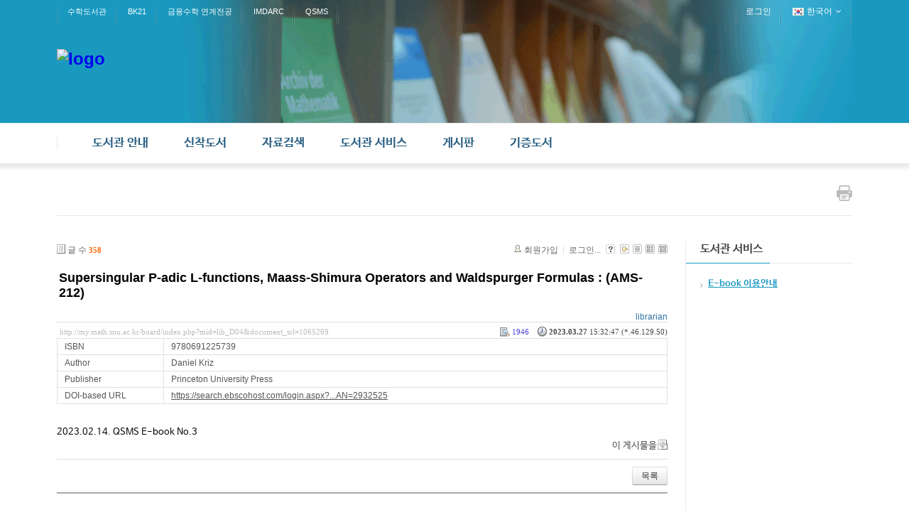

--- FILE ---
content_type: text/html; charset=UTF-8
request_url: http://my.math.snu.ac.kr/board/index.php?mid=lib_D04&listStyle=gallery&sort_index=readed_count&order_type=desc&page=12&document_srl=1065269
body_size: 51583
content:
<!DOCTYPE html>
<html lang="ko">
<head>
<!-- META -->
<meta charset="utf-8">
<meta name="Generator" content="XpressEngine">
<meta http-equiv="X-UA-Compatible" content="IE=edge">
<!-- TITLE -->
<title>신착 E-Book - Supersingular P-adic L-functions, Maass-Shimura Operators and Waldspurger Formulas : (AMS-212)</title>
<!-- CSS -->
<link rel="stylesheet" href="/board/common/css/xe.min.css?20200227095257" />
<link rel="stylesheet" href="/board/modules/board/skins/xe_board/css/common.css?20160318072225" />
<link rel="stylesheet" href="/board/modules/board/skins/xe_board/css/white.css?20160318072225" />
<link rel="stylesheet" href="/board/layouts/layout_intermission/css/reset.css?20160318072146" />
<link rel="stylesheet" href="/board/layouts/layout_intermission/css/font.css?20160318072146" />
<link rel="stylesheet" href="/board/layouts/layout_intermission/css/font-awesome/css/font-awesome.min.css?20160318072146" />
<link rel="stylesheet" href="/board/layouts/layout_intermission/css/im_common_lib.css?20160318072146" />
<link rel="stylesheet" href="/board/layouts/layout_intermission/css/slider_style.css?20160318072146" />
<link rel="stylesheet" href="/board/layouts/layout_intermission/css/theme/blue_lib.css?20160318072146" />
<link rel="stylesheet" href="/board/modules/editor/styles/default/style.css?20200227095256" />
<link rel="stylesheet" href="/board/files/faceOff/501/449/layout.css?20160926154431" />
<!-- JS -->
<script>
var current_url = "http://my.math.snu.ac.kr/board/?mid=lib_D04&listStyle=gallery&sort_index=readed_count&order_type=desc&page=12&document_srl=1065269";
var request_uri = "http://my.math.snu.ac.kr/board/";
var current_mid = "lib_D04";
var waiting_message = "서버에 요청 중입니다. 잠시만 기다려주세요.";
var ssl_actions = new Array();
var default_url = "";
</script>
<!--[if lt IE 9]><script src="/board/common/js/jquery-1.x.min.js?20150408154114"></script>
<![endif]--><!--[if gte IE 9]><!--><script src="/board/common/js/jquery.min.js?20150408154114"></script>
<!--<![endif]--><script src="/board/common/js/x.min.js?20170817141800"></script>
<script src="/board/common/js/xe.min.js?20200227095257"></script>
<script src="/board/modules/board/tpl/js/board.min.js?20150408154114"></script>
<script src="/board/layouts/layout_intermission/js/common.js?20160318072146"></script>
<script src="/board/layouts/layout_intermission/js/jquery.glide.min.js?20160318072146"></script>
<script src="/board/layouts/layout_intermission/js/jquery.leanModal.min.js?20160318072146"></script>
<!-- RSS -->
<!-- ICON -->


<style> .xe_content { font-family:나눔바른고딕,NanumBarunGothic,나눔고딕,Nanumgothic,nbg,dotum,gulim,sans-serif;font-size:13px; }</style>
<link rel="canonical" href="http://my.math.snu.ac.kr/board/index.php?mid=lib_D04&amp;document_srl=1065269" />
<meta name="description" content="2023.02.14. QSMS E-book No.3" />
<meta property="og:locale" content="ko_KR" />
<meta property="og:type" content="article" />
<meta property="og:url" content="http://my.math.snu.ac.kr/board/index.php?mid=lib_D04&amp;document_srl=1065269" />
<meta property="og:title" content="신착 E-Book - Supersingular P-adic L-functions, Maass-Shimura Operators and Waldspurger Formulas : (AMS-212)" />
<meta property="og:description" content="2023.02.14. QSMS E-book No.3" />
<meta property="article:published_time" content="2023-03-27T15:32:47+09:00" />
<meta property="article:modified_time" content="2023-03-27T15:32:47+09:00" />
<style type="text/css">
		.im_slider {height: px;}
		.slide a {display:block; height: px; background-repeat: no-repeat; background-position: center center; margin:0 auto;}
		.im_slider_img1 a {background-image: url("./");}
		.im_slider_img2 a {background-image: url("./");}
		.im_slider_img3 a {background-image: url("./");}
		.im_slider_img4 a {background-image: url("./");}
		.im_slider_img5 a {background-image: url("./");}
		.no_slider_image1 a {background-image: url("./layouts/layout_intermission/images/im_default_slider_img.jpg"); width:100%; height:500px;}
		.no_slider_image2 a {background-image: url("./layouts/layout_intermission/images/im_default_slider_img2.jpg"); width:100%; height:500px;}
					.im_slider {height: 500px !important;}
			</style>
<meta name="viewport" content="width=1440px, initial-scale=0.4, maximum-scale=1"><script>
//<![CDATA[
xe.current_lang = "ko";
xe.cmd_find = "찾기";
xe.cmd_cancel = "취소";
xe.cmd_confirm = "확인";
xe.msg_no_root = "루트는 선택 할 수 없습니다.";
xe.msg_no_shortcut = "바로가기는 선택 할 수 없습니다.";
xe.msg_select_menu = "대상 메뉴 선택";
//]]>
</script>
</head>
<body>

<div class="im_layout" id="gototop">
	<div class="im_headerWrap">
      <div class="im_topUtilmenuWrap">
      	<div class="im_topUtilmenu">
            <div class="im_topCustomMenu">
               <ul>
                  <li><a href="/board/index.php?mid=lib_main">수학도서관</a></li><li><a href="/board/index.php?mid=bk21_main">BK21</a></li><li><a href="http://finance.math.snu.ac.kr">금융수학 연계전공</a></li><li><a href="http://imdarc.snu.ac.kr">IMDARC</a></li><li><a href="http://qsms.math.snu.ac.kr">QSMS</a></li>               </ul>
            </div>
            <div class="im_memberMenu">
               <ul>
                  <li><a href="/board/index.php?mid=lib_D04&amp;listStyle=gallery&amp;sort_index=readed_count&amp;order_type=desc&amp;page=12&amp;document_srl=1065269&amp;act=dispMemberLoginForm">로그인</a></li>  
<!--                  <li><a rel="leanModal" name="im_login_btn" href="#im_modal_login">로그인</a></li>                  <li><a href="/board/index.php?mid=lib_D04&amp;listStyle=gallery&amp;sort_index=readed_count&amp;order_type=desc&amp;page=12&amp;document_srl=1065269&amp;act=dispMemberSignUpForm">회원가입</a></li> -->
                                                      <li class="im_language">
                  	<a href="#" class="toggle"><span class="im_flag"><img src="/board/layouts/layout_intermission/images/kr.png" alt="한국어" /></span><span class="im_label">한국어</span><span class="im_icon"><i class="fa fa-angle-down"></i></span></a>
 		               <ul class="selectLang">
                        <li>
                           <a href="#" onclick="doChangeLangType('en');return false;">English</a>
                        </li>							</ul>
                  </li>
						                  
               </ul>
            </div>
         </div>
      </div>
		<div class="im_header">
         <div class="im_topLogo">
         	<h1>
            	<a href="http://www.math.snu.ac.kr/board/lib_main"><img src="http://my.math.snu.ac.kr/board/files/attach/images/449501/99930f6978002c1f65ad5bb0c227e6ba.png" alt="logo" border="0" /></a>                           </h1>
         </div>
      
                     </div>
      </div>
   
      <div class="im_gnbWrap">
         <div class="im_gnb">
            <h2 class="im_hidden">global navigaion menu / 글로벌 네비게이션 메뉴</h2>
            <ul class="depth1">
               <li><a href="/board/index.php?mid=lib_A01">도서관 안내<span class="arrow-up"></span><span class="arrow-up-back"></span></a>
                  <ul class="depth2">
                     <li >
                     <a href="/board/index.php?mid=lib_A01">도서관 소개</a>
                     		
			            </li><li >
                     <a href="/board/index.php?mid=lib_A02">도서관 이용안내</a>
                     		
			            </li><li >
                     <a href="/board/index.php?mid=lib_A03">도서관 현황</a>
                     		
			            </li><li >
                     <a href="/board/index.php?mid=lib_A04">담당자 안내</a>
                     		
			            </li><li >
                     <a href="/board/index.php?mid=lib_A05">찾아오시는 길</a>
                     		
			            </li>                  </ul>	            </li><li><a href="/board/index.php?mid=lib_new_books">신착도서<span class="arrow-up"></span><span class="arrow-up-back"></span></a>
                  <ul class="depth2">
                     <li >
                     <a href="/board/index.php?mid=lib_new_books">신착도서</a>
                     		
			            </li><li >
                     <a href="/board/index.php?mid=lib_old_books">이전 신착도서</a>
                     		
			            </li>                  </ul>	            </li><li><a href="/board/index.php?mid=lib_C01">자료검색<span class="arrow-up"></span><span class="arrow-up-back"></span></a>
                  <ul class="depth2">
                     <li >
                     <a href="/board/index.php?mid=lib_C01">검색안내</a>
                     		
			            </li><li >
                     <a href="/board/index.php?mid=lib_C02">소장자료 검색</a>
                     		
			            </li><li >
                     <a href="http://libguide.snu.ac.kr/main">Research Guide</a>
                     		
			            </li>                  </ul>	            </li><li class="active"><a href="/board/index.php?mid=lib_D04">도서관 서비스<span class="arrow-up"></span><span class="arrow-up-back"></span></a>
                  <ul class="depth2">
                     <li class="active" >
                     <a href="/board/index.php?mid=lib_D04">E-book 이용안내</a>
                     		
			            </li>                  </ul>	            </li><li><a href="/board/index.php?mid=lib_E01">게시판<span class="arrow-up"></span><span class="arrow-up-back"></span></a>
                  <ul class="depth2">
                     <li >
                     <a href="/board/index.php?mid=lib_E01">도서관 공지사항</a>
                     		
			            </li><li >
                     <a href="/board/index.php?mid=lib_E02">FAQ</a>
                     		
			            </li><li >
                     <a href="/board/index.php?mid=lib_did">전자게시판<span class="arrow-right"><i class="fa fa-angle-right"></i></span></a>
                     	<ul class="depth3">
                     		<li><a href="#">목록</a></li><li><a href="/board/index.php?mid=page_Vkbo23">등록</a></li>                  		</ul>	
			            </li>                  </ul>	            </li><li><a href="/board/index.php?mid=page_kbNd22">기증도서<span class="arrow-up"></span><span class="arrow-up-back"></span></a>
                  <ul class="depth2">
                     <li >
                     <a href="/board/index.php?mid=page_kbNd22">기증도서 목록</a>
                     		
			            </li>                  </ul>	            </li>            </ul>            
         </div>
      </div>
	</div>
   
      <!-- Slider 가로세로 위치조정-->
   
      
      <div class="im_container">
   	<div class="im_sub_topbar">
               
         <div class="im_btn_print">
         	<a href="javascript:window.print()"><img src="/board/layouts/layout_intermission/images/button-print.png" alt="print this page" /></a>
         </div>
      </div>
   	<div class="im_sub_content">
                                                                                                         <!-- display skin title/description -->
    <!-- skin description -->
    <!-- board information -->
    <div class="boardInformation">
        <!-- article number -->
                <div class="articleNum">글 수 <strong>358</strong></div>
                <!-- login information -->
        <ul class="accountNavigation">
        
                    <li class="join"><a href="/board/index.php?mid=lib_D04&amp;listStyle=gallery&amp;sort_index=readed_count&amp;order_type=desc&amp;page=12&amp;document_srl=1065269&amp;act=dispMemberSignUpForm">회원가입</a></li>
            <li class="loginAndLogout"><a href="/board/index.php?mid=lib_D04&amp;listStyle=gallery&amp;sort_index=readed_count&amp;order_type=desc&amp;page=12&amp;document_srl=1065269&amp;act=dispMemberLoginForm">로그인...</a></li>
                            <li class="skin_info"><a href="/board/index.php?module=module&amp;act=dispModuleSkinInfo&amp;selected_module=board&amp;skin=xe_board" onclick="popopen(this.href,'skinInfo'); return false;"><img src="/board/modules/board/skins/xe_board/images/white/buttonHelp.gif" alt="Skin Info" width="13" height="13"/></a></li>
            <li class="tag_info"><a href="/board/index.php?mid=lib_D04&amp;listStyle=gallery&amp;sort_index=readed_count&amp;order_type=desc&amp;page=12&amp;document_srl=1065269&amp;act=dispBoardTagList"><img src="/board/modules/board/skins/xe_board/images/white/iconAllTags.gif" alt="Tag list" width="13" height="13"/></a></li>
        
                        <li class="listType"><a href="/board/index.php?mid=lib_D04&amp;listStyle=list&amp;sort_index=readed_count&amp;order_type=desc&amp;page=12"><img src="/board/modules/board/skins/xe_board/images/white/typeList.gif" border="0" width="13" height="13" alt="List" /></a></li>
            <li class="listType"><a href="/board/index.php?mid=lib_D04&amp;listStyle=webzine&amp;sort_index=readed_count&amp;order_type=desc&amp;page=12"><img src="/board/modules/board/skins/xe_board/images/white/typeWebzine.gif" border="0" width="13" height="13" alt="Webzine" /></a></li>
            <li class="listType"><a href="/board/index.php?mid=lib_D04&amp;listStyle=gallery&amp;sort_index=readed_count&amp;order_type=desc&amp;page=12"><img src="/board/modules/board/skins/xe_board/images/white/typeGallery.gif" border="0" width="13" height="13" alt="Gallery" /></a></li>
                    </ul>
    </div>
        <div class="viewDocument">
        <!-- display the document contents -->
<div class="boardRead">
    <div class="originalContent">
        <div class="readHeader">
            <div class="titleAndUser">
                <div class="title">
                    <h1><a href="http://my.math.snu.ac.kr/board/index.php?mid=lib_D04&amp;document_srl=1065269">Supersingular P-adic L-functions, Maass-Shimura Operators and Waldspurger Formulas : (AMS-212)</a></h1>
                </div>
                                <div class="userInfo">
                                            <div class="author"><span class="member_448035">librarian</span></div>
                                    </div>
                                
            </div>
            <div class="dateAndCount">
                <div class="uri" title="게시글 주소"><a href="http://my.math.snu.ac.kr/board/index.php?mid=lib_D04&amp;document_srl=1065269">http://my.math.snu.ac.kr/board/index.php?mid=lib_D04&amp;document_srl=1065269</a></div>
                <div class="date" title="등록일">
                    <strong>2023.03.27</strong> 15:32:47 (*.46.129.50)                </div>
                <div class="readedCount" title="조회 수">1946</div>
                                <div class="replyAndTrackback">
                                                        </div>
                                
            </div>
            
        </div>
        
                <table cellspacing="0" summary="" class="extraVarsList">
        <col width="150" />
        <col />
                <tr>
            <th>ISBN</th>
            <td>9780691225739</td>
        </tr>
                <tr>
            <th>Author</th>
            <td>Daniel Kriz</td>
        </tr>
                <tr>
            <th>Publisher</th>
            <td>Princeton University Press</td>
        </tr>
                <tr>
            <th>DOI-based URL</th>
            <td><a href="https://search.ebscohost.com/login.aspx?direct=true&amp;scope=site&amp;db=nlebk&amp;db=nlabk&amp;AN=2932525" target="_blank">https://search.ebscohost.com/login.aspx?...AN=2932525</a></td>
        </tr>
                </table>
                <div class="readBody">
            <div class="contentBody">
                                    <!--BeforeDocument(1065269,448035)--><div class="document_1065269_448035 xe_content"><p>2023.02.14. QSMS E-book No.3</p><div class="document_popup_menu"><a href="#popup_menu_area" class="document_1065269" onclick="return false">이 게시물을</a></div></div><!--AfterDocument(1065269,448035)-->                                <!-- display signature / profile image-->
                            </div>
        </div>
                            </div>
    <!-- list, modify/delete button -->
    <div class="btnArea">
                <span class="btn"><a href="/board/index.php?mid=lib_D04&amp;listStyle=gallery&amp;sort_index=readed_count&amp;order_type=desc&amp;page=12">목록</a></span>
                    </div>
</div>
<!-- trackback -->
<!-- comments -->
<a name="comment"></a>
<!-- comments form -->
    </div>
                <!-- display list -->
    <form action="./" method="get"><input type="hidden" name="error_return_url" value="/board/index.php?mid=lib_D04&amp;listStyle=gallery&amp;sort_index=readed_count&amp;order_type=desc&amp;page=12&amp;document_srl=1065269" /><input type="hidden" name="act" value="" /><input type="hidden" name="mid" value="lib_D04" /><input type="hidden" name="vid" value="" />
    
    <div class="boardSubMenu">
                <div class="fr">
			<a href="/board/index.php?mid=lib_D04&amp;listStyle=gallery&amp;sort_index=readed_count&amp;order_type=asc&amp;page=12&amp;document_srl=1065269">조회 수 <img src="/board/modules/board/skins/xe_board/images/common/buttonDescending.gif" alt="" width="5" height="3" class="sort" /></a>
			<a href="/board/index.php?mid=lib_D04&amp;listStyle=gallery&amp;sort_index=voted_count&amp;order_type=asc&amp;page=12&amp;document_srl=1065269">추천 수</a>
			<a href="/board/index.php?mid=lib_D04&amp;listStyle=gallery&amp;sort_index=blamed_count&amp;order_type=asc&amp;page=12&amp;document_srl=1065269">비추천 수</a>
        	<a href="/board/index.php?mid=lib_D04&amp;listStyle=gallery&amp;sort_index=regdate&amp;order_type=asc&amp;page=12&amp;document_srl=1065269">날짜</a>
        	<a href="/board/index.php?mid=lib_D04&amp;listStyle=gallery&amp;sort_index=last_update&amp;order_type=asc&amp;page=12&amp;document_srl=1065269">최근 수정일</a>
        </div>
		<div class="clear"></div>
    </div>
                        
                            <table cellspacing="0" summary="" class="boardList boardListNoTopBorder">
                				                <col width="80" />                				                <col />                				                				                				                				                				                <tbody>
                    <tr class="notice">
                        						                        <td class="notice">공지</td>
                								                        						<td class="title">
                                                        <a href="/board/index.php?mid=lib_D04&amp;listStyle=gallery&amp;sort_index=readed_count&amp;order_type=desc&amp;page=12&amp;document_srl=450191"><span style="font-weight:bold;;color:#EE2222">이용방법</span></a>
                            
                                                                                    <img src="http://my.math.snu.ac.kr/board/modules/document/tpl/icons//file.gif" alt="file" title="file" style="margin-right:2px;" />                        </td>
                        						                        						                        						                        						                        						                    </tr>
                </tbody>
                </table>
                        
                                                            <div class="thumbnailBox">
                                                <div class="cell" style="width:130px;height:150px;">
                                            <img src="/board/modules/board/skins/xe_board/images/common/blank.gif" border="0" alt="" class="thumb" width="100" height="100" />
                                        <div class="title">
                                                                        <a href="/board/index.php?mid=lib_D04&amp;listStyle=gallery&amp;sort_index=readed_count&amp;order_type=desc&amp;page=12&amp;document_srl=1004349">Topology and Geometry of Biopolymers</a>
                                                                        <div class="nameAndDate">
                                                                                                                                        </div>
                    </div>
                    <div class="readAndRecommend">
                                                                                            </div>
                </div>
                                                                <div class="cell" style="width:130px;height:150px;">
                                            <img src="/board/modules/board/skins/xe_board/images/common/blank.gif" border="0" alt="" class="thumb" width="100" height="100" />
                                        <div class="title">
                                                                        <a href="/board/index.php?mid=lib_D04&amp;listStyle=gallery&amp;sort_index=readed_count&amp;order_type=desc&amp;page=12&amp;document_srl=1004452">Periods of Quaternionic Shimura Varieties. I.</a>
                                                                        <div class="nameAndDate">
                                                                                                                                        </div>
                    </div>
                    <div class="readAndRecommend">
                                                                                            </div>
                </div>
                                                                <div class="cell" style="width:130px;height:150px;">
                                            <a href="/board/index.php?mid=lib_D04&amp;listStyle=gallery&amp;sort_index=readed_count&amp;order_type=desc&amp;page=12&amp;document_srl=808657"><img src="http://my.math.snu.ac.kr/board/files/thumbnails/657/808/100x100.crop.jpg?20200828102259" border="0" alt="" class="thumb"/></a>
                                        <div class="title">
                                                                        <a href="/board/index.php?mid=lib_D04&amp;listStyle=gallery&amp;sort_index=readed_count&amp;order_type=desc&amp;page=12&amp;document_srl=808657">Gösta Mittag-Leffler and Vito Volterra. 40 Years of Correspondence</a>
                                                                        <div class="nameAndDate">
                                                                                                                                        </div>
                    </div>
                    <div class="readAndRecommend">
                                                                                            </div>
                </div>
                                                                <div class="cell" style="width:130px;height:150px;">
                                            <img src="/board/modules/board/skins/xe_board/images/common/blank.gif" border="0" alt="" class="thumb" width="100" height="100" />
                                        <div class="title">
                                                                        <a href="/board/index.php?mid=lib_D04&amp;listStyle=gallery&amp;sort_index=readed_count&amp;order_type=desc&amp;page=12&amp;document_srl=1004479">Ultrafilters Throughout Mathematics</a>
                                                                        <div class="nameAndDate">
                                                                                                                                        </div>
                    </div>
                    <div class="readAndRecommend">
                                                                                            </div>
                </div>
                                                                <div class="cell" style="width:130px;height:150px;">
                                            <img src="/board/modules/board/skins/xe_board/images/common/blank.gif" border="0" alt="" class="thumb" width="100" height="100" />
                                        <div class="title">
                                                                        <a href="/board/index.php?mid=lib_D04&amp;listStyle=gallery&amp;sort_index=readed_count&amp;order_type=desc&amp;page=12&amp;document_srl=1004398">From the Vlasov–Maxwell–Boltzmann System to Incompressible Viscous Electro-magneto-hydrodynamics : Volume 1</a>
                                                                        <div class="nameAndDate">
                                                                                                                                        </div>
                    </div>
                    <div class="readAndRecommend">
                                                                                            </div>
                </div>
                                                                <div class="cell" style="width:130px;height:150px;">
                                            <img src="/board/modules/board/skins/xe_board/images/common/blank.gif" border="0" alt="" class="thumb" width="100" height="100" />
                                        <div class="title">
                                                                        <a href="/board/index.php?mid=lib_D04&amp;listStyle=gallery&amp;sort_index=readed_count&amp;order_type=desc&amp;page=12&amp;document_srl=1004351">Advances in Harmonic Analysis and Partial Differential Equations</a>
                                                                        <div class="nameAndDate">
                                                                                                                                        </div>
                    </div>
                    <div class="readAndRecommend">
                                                                                            </div>
                </div>
                                                                <div class="cell" style="width:130px;height:150px;">
                                            <a href="/board/index.php?mid=lib_D04&amp;listStyle=gallery&amp;sort_index=readed_count&amp;order_type=desc&amp;page=12&amp;document_srl=808663"><img src="http://my.math.snu.ac.kr/board/files/thumbnails/663/808/100x100.crop.jpg?20200828140118" border="0" alt="" class="thumb"/></a>
                                        <div class="title">
                                                                        <a href="/board/index.php?mid=lib_D04&amp;listStyle=gallery&amp;sort_index=readed_count&amp;order_type=desc&amp;page=12&amp;document_srl=808663">Partial Differential Equations Arising From Physics and Geometry</a>
                                                                        <div class="nameAndDate">
                                                                                                                                        </div>
                    </div>
                    <div class="readAndRecommend">
                                                                                            </div>
                </div>
                                                                <div class="cell" style="width:130px;height:150px;">
                                            <a href="/board/index.php?mid=lib_D04&amp;listStyle=gallery&amp;sort_index=readed_count&amp;order_type=desc&amp;page=12&amp;document_srl=763373"><img src="http://my.math.snu.ac.kr/board/files/thumbnails/373/763/100x100.crop.jpg?20160318072033" border="0" alt="" class="thumb"/></a>
                                        <div class="title">
                                                                        <a href="/board/index.php?mid=lib_D04&amp;listStyle=gallery&amp;sort_index=readed_count&amp;order_type=desc&amp;page=12&amp;document_srl=763373">Linear Partial Differential Equations and Fourier Theory</a>
                                                                        <div class="nameAndDate">
                                                                                                                                        </div>
                    </div>
                    <div class="readAndRecommend">
                                                                                            </div>
                </div>
                                                                <div class="cell" style="width:130px;height:150px;">
                                            <img src="/board/modules/board/skins/xe_board/images/common/blank.gif" border="0" alt="" class="thumb" width="100" height="100" />
                                        <div class="title">
                                                                        <a href="/board/index.php?mid=lib_D04&amp;listStyle=gallery&amp;sort_index=readed_count&amp;order_type=desc&amp;page=12&amp;document_srl=1004439">SINGULAR INTERSECTION HOMOLOGY.</a>
                                                                        <div class="nameAndDate">
                                                                                                                                        </div>
                    </div>
                    <div class="readAndRecommend">
                                                                                            </div>
                </div>
                                                                <div class="cell" style="width:130px;height:150px;">
                                            <img src="/board/modules/board/skins/xe_board/images/common/blank.gif" border="0" alt="" class="thumb" width="100" height="100" />
                                        <div class="title">
                                                                        <a href="/board/index.php?mid=lib_D04&amp;listStyle=gallery&amp;sort_index=readed_count&amp;order_type=desc&amp;page=12&amp;document_srl=1004272">Perfectoid Spaces : Lectures From the 2017 Arizona Winter School</a>
                                                                        <div class="nameAndDate">
                                                                                                                                        </div>
                    </div>
                    <div class="readAndRecommend">
                                                                                            </div>
                </div>
                                                                <div class="cell" style="width:130px;height:150px;">
                                            <img src="/board/modules/board/skins/xe_board/images/common/blank.gif" border="0" alt="" class="thumb" width="100" height="100" />
                                        <div class="title">
                                                                        <a href="/board/index.php?mid=lib_D04&amp;listStyle=gallery&amp;sort_index=readed_count&amp;order_type=desc&amp;page=12&amp;document_srl=1004325">Rings, Modules and Codes</a>
                                                                        <div class="nameAndDate">
                                                                                                                                        </div>
                    </div>
                    <div class="readAndRecommend">
                                                                                            </div>
                </div>
                                                                <div class="cell" style="width:130px;height:150px;">
                                            <img src="/board/modules/board/skins/xe_board/images/common/blank.gif" border="0" alt="" class="thumb" width="100" height="100" />
                                        <div class="title">
                                                                        <a href="/board/index.php?mid=lib_D04&amp;listStyle=gallery&amp;sort_index=readed_count&amp;order_type=desc&amp;page=12&amp;document_srl=1004335">Recent Trends in Operator Theory and Applications</a>
                                                                        <div class="nameAndDate">
                                                                                                                                        </div>
                    </div>
                    <div class="readAndRecommend">
                                                                                            </div>
                </div>
                                                                <div class="cell" style="width:130px;height:150px;">
                                            <img src="/board/modules/board/skins/xe_board/images/common/blank.gif" border="0" alt="" class="thumb" width="100" height="100" />
                                        <div class="title">
                                                                        <a href="/board/index.php?mid=lib_D04&amp;listStyle=gallery&amp;sort_index=readed_count&amp;order_type=desc&amp;page=12&amp;document_srl=1004432">QUASI-HOPF ALGEBRAS: A CATEGORICAL APPROACH.</a>
                                                                        <div class="nameAndDate">
                                                                                                                                        </div>
                    </div>
                    <div class="readAndRecommend">
                                                                                            </div>
                </div>
                                                                <div class="cell" style="width:130px;height:150px;">
                                            <img src="/board/modules/board/skins/xe_board/images/common/blank.gif" border="0" alt="" class="thumb" width="100" height="100" />
                                        <div class="title">
                                                                        <a href="/board/index.php?mid=lib_D04&amp;listStyle=gallery&amp;sort_index=readed_count&amp;order_type=desc&amp;page=12&amp;document_srl=1065273">Commutative Algebra</a>
                                                                        <div class="nameAndDate">
                                                                                                                                        </div>
                    </div>
                    <div class="readAndRecommend">
                                                                                            </div>
                </div>
                                                                <div class="cell" style="width:130px;height:150px;">
                                            <img src="/board/modules/board/skins/xe_board/images/common/blank.gif" border="0" alt="" class="thumb" width="100" height="100" />
                                        <div class="title">
                                                                        <a href="/board/index.php?mid=lib_D04&amp;listStyle=gallery&amp;sort_index=readed_count&amp;order_type=desc&amp;page=12&amp;document_srl=1004354">Linear and Multilinear Algebra and Function Spaces</a>
                                                                        <div class="nameAndDate">
                                                                                                                                        </div>
                    </div>
                    <div class="readAndRecommend">
                                                                                            </div>
                </div>
                                                                <div class="cell" style="width:130px;height:150px;">
                                            <img src="/board/modules/board/skins/xe_board/images/common/blank.gif" border="0" alt="" class="thumb" width="100" height="100" />
                                        <div class="title">
                                                                        <a href="/board/index.php?mid=lib_D04&amp;listStyle=gallery&amp;sort_index=readed_count&amp;order_type=desc&amp;page=12&amp;document_srl=1004323">Nonlinear Dispersive Waves and Fluids</a>
                                                                        <div class="nameAndDate">
                                                                                                                                        </div>
                    </div>
                    <div class="readAndRecommend">
                                                                                            </div>
                </div>
                                                                <div class="cell" style="width:130px;height:150px;">
                                            <a href="/board/index.php?mid=lib_D04&amp;listStyle=gallery&amp;sort_index=readed_count&amp;order_type=desc&amp;page=12&amp;document_srl=808649"><img src="http://my.math.snu.ac.kr/board/files/thumbnails/649/808/100x100.crop.jpg?20200828102259" border="0" alt="" class="thumb"/></a>
                                        <div class="title">
                                                                        <a href="/board/index.php?mid=lib_D04&amp;listStyle=gallery&amp;sort_index=readed_count&amp;order_type=desc&amp;page=12&amp;document_srl=808649">Eighteen Essays in Non-Euclidean Geometry</a>
                                                                        <div class="nameAndDate">
                                                                                                                                        </div>
                    </div>
                    <div class="readAndRecommend">
                                                                                            </div>
                </div>
                                                                <div class="cell" style="width:130px;height:150px;">
                                            <img src="/board/modules/board/skins/xe_board/images/common/blank.gif" border="0" alt="" class="thumb" width="100" height="100" />
                                        <div class="title">
                                                                        <a href="/board/index.php?mid=lib_D04&amp;listStyle=gallery&amp;sort_index=readed_count&amp;order_type=desc&amp;page=12&amp;document_srl=1004267">Algebraic Geometry Codes</a>
                                                                        <div class="nameAndDate">
                                                                                                                                        </div>
                    </div>
                    <div class="readAndRecommend">
                                                                                            </div>
                </div>
                                                                <div class="cell" style="width:130px;height:150px;">
                                            <img src="/board/modules/board/skins/xe_board/images/common/blank.gif" border="0" alt="" class="thumb" width="100" height="100" />
                                        <div class="title">
                                                                        <a href="/board/index.php?mid=lib_D04&amp;listStyle=gallery&amp;sort_index=readed_count&amp;order_type=desc&amp;page=12&amp;document_srl=1065285">Arithmetic, Geometry, Cryptography, and Coding Theory 2021</a>
                                                                        <div class="nameAndDate">
                                                                                                                                        </div>
                    </div>
                    <div class="readAndRecommend">
                                                                                            </div>
                </div>
                                                                <div class="cell" style="width:130px;height:150px;">
                                            <img src="/board/modules/board/skins/xe_board/images/common/blank.gif" border="0" alt="" class="thumb" width="100" height="100" />
                                        <div class="title">
                                                                        <a href="/board/index.php?mid=lib_D04&amp;listStyle=gallery&amp;sort_index=readed_count&amp;order_type=desc&amp;page=12&amp;document_srl=1004278">Attractors Under Autonomous and Nonautonomous Perturbations</a>
                                                                        <div class="nameAndDate">
                                                                                                                                        </div>
                    </div>
                    <div class="readAndRecommend">
                                                                                            </div>
                </div>
                                                
            </div>
            </form>
        <div class="boardBottom">
    <!-- write document, list button -->
        <div class="btnArea">
							</span>
        </div>
    <!-- page navigation -->
        <div class="pagination a1">
            <a href="/board/index.php?mid=lib_D04&amp;listStyle=gallery&amp;sort_index=readed_count&amp;order_type=desc" class="prevEnd">첫 페이지</a> 
                                                <a href="/board/index.php?mid=lib_D04&amp;listStyle=gallery&amp;sort_index=readed_count&amp;order_type=desc&amp;page=7">7</a>
                                                                <a href="/board/index.php?mid=lib_D04&amp;listStyle=gallery&amp;sort_index=readed_count&amp;order_type=desc&amp;page=8">8</a>
                                                                <a href="/board/index.php?mid=lib_D04&amp;listStyle=gallery&amp;sort_index=readed_count&amp;order_type=desc&amp;page=9">9</a>
                                                                <a href="/board/index.php?mid=lib_D04&amp;listStyle=gallery&amp;sort_index=readed_count&amp;order_type=desc&amp;page=10">10</a>
                                                                <a href="/board/index.php?mid=lib_D04&amp;listStyle=gallery&amp;sort_index=readed_count&amp;order_type=desc&amp;page=11">11</a>
                                                                <strong>12</strong> 
                                                                <a href="/board/index.php?mid=lib_D04&amp;listStyle=gallery&amp;sort_index=readed_count&amp;order_type=desc&amp;page=13">13</a>
                                                                <a href="/board/index.php?mid=lib_D04&amp;listStyle=gallery&amp;sort_index=readed_count&amp;order_type=desc&amp;page=14">14</a>
                                                                <a href="/board/index.php?mid=lib_D04&amp;listStyle=gallery&amp;sort_index=readed_count&amp;order_type=desc&amp;page=15">15</a>
                                                                <a href="/board/index.php?mid=lib_D04&amp;listStyle=gallery&amp;sort_index=readed_count&amp;order_type=desc&amp;page=16">16</a>
                                        <a href="/board/index.php?mid=lib_D04&amp;listStyle=gallery&amp;sort_index=readed_count&amp;order_type=desc&amp;page=18" class="nextEnd">끝 페이지</a>
        </div>
<!-- -->
    <!-- search -->
                <div class="boardSearch">
            <form action="http://my.math.snu.ac.kr/board/" method="get" onsubmit="return procFilter(this, search)" id="fo_search" ><input type="hidden" name="act" value="" />
                                <input type="hidden" name="mid" value="lib_D04" />
                <input type="hidden" name="category" value="" />
                <select name="search_target">
                                        <option value="title_content" >제목+내용</option>
                                        <option value="title" >제목</option>
                                        <option value="content" >내용</option>
                                        <option value="comment" >댓글</option>
                                        <option value="user_name" >이름</option>
                                        <option value="nick_name" >닉네임</option>
                                        <option value="tag" >태그</option>
                                        <option value="extra_vars2" >Author</option>
                                        <option value="extra_vars4" >DOI-based URL</option>
                                    </select>
                <input type="text" name="search_keyword" value="" class="iText"/>
                                <span class="btn"><input type="submit" value="검색" /></span>
                <span class="btn"><a href="/board/index.php?mid=lib_D04&amp;listStyle=gallery">취소</a></span>
            </form>
        </div>
            </div>
<!-- display the text on footer -->
      </div>
      <div class="im_sub_rightbar">
      	<div class="im_lnb">
                           <h2 class="im_lnb_title"><span class="im_lnb_heading">도서관 서비스</span></h2>
             
            <div class="im_lnb_box">
               <ul class="depth2">          
                  <li ><a href="/board/index.php?mid=lib_D04" class="on"><span class="lnblv1">E-book 이용안내</span></a>	
                                       </li>               </ul>            </div>
         </div>
      </div> <!-- // 오른쪽 사이드바 -->
   </div><!-- // im_container cond="sub" -->
	<div class="im_footerWrap">
   	<div class="im_footer">
      	<div class="im_footer_logo">
	         <a href="http://www.math.snu.ac.kr/board/lib_main"><img src="http://my.math.snu.ac.kr/board/files/attach/images/449501/04295e2ebe77758a94c64ba4d7f20d34.png" alt="logo" border="0" /></a>                     </div>
         <div class="im_footer_right">
         	<div class="im_footer_menu">
               <ul>
                  <li><a href="/board/index.php?mid=policy">개인정보 처리방침 |</a></li><li><a href="/board/index.php?mid=b1_3">오시는 길</a></li><li><a href="http://www.snu.ac.kr">| 서울대학교</a></li><li><a href="http://cns.snu.ac.kr">| 서울대학교 자연과학대학</a></li>               </ul>
            </div>
            <div class="im_footer_info">
            	<span class="contact"></span>                              <span class="copyright">COPYRIGHT ⓒ  ALL RIGHT RESERVED.</span>                           </div>
            <div class="im_familysite">
            	<a href="#" class="im_open"><span class="label">관련사이트</span><span class="icon"><i class="fa fa-angle-up"></i></span></a>
               <ul>
                  <li><a href=""></a></li>
                  <li><a href=""></a></li>
                  <li><a href=""></a></li>
                  <li><a href=""></a></li>
                  <li><a href=""></a></li>
               </ul> 
            </div>         </div>
         <div class="im_gototop">
         	<a href="#"><span class="icon"><i class="fa fa-chevron-up"></i></span><span class="label">TOP</span></a>
         </div>
      </div>
   </div>
</div>
	 	 	 	<!-- Modal login window -->
	<div id="im_modal_login">
      <p class="loginWindow_header"><img src="/board/layouts/layout_intermission/images/login_white.png" alt="로그인"/></p>
		      <div class="loginWindow">
      	<form action="" method="post" id="im_Login_form"  ><input type="hidden" name="error_return_url" value="/board/index.php?mid=lib_D04&amp;listStyle=gallery&amp;sort_index=readed_count&amp;order_type=desc&amp;page=12&amp;document_srl=1065269" /><input type="hidden" name="mid" value="lib_D04" /><input type="hidden" name="vid" value="" /><input type="hidden" name="ruleset" value="@login" />
				<input type="hidden" name="success_return_url" value="/board/index.php?mid=lib_D04&listStyle=gallery&sort_index=readed_count&order_type=desc&page=12&document_srl=1065269" />
				<input type="hidden" name="act" value="procMemberLogin" />
            <fieldset>
	            <legend class="im_hidden">로그인폼</legend>
                 <dl>
                     <dt><label for="uid">아이디</label></dt>
                     <dd><input name="user_id" type="text" class="inputuid" id="uid" title="아이디" /></dd>
                     <dt><label for="upw">비밀번호</label></dt>
                     <dd><input name="password" type="password" class="inputupw" id="upw" title="비밀번호" /></dd>
                 </dl>
               <div class="keepWrap">
               	<div class="keep">
                  <input name="keep_signed" type="checkbox" id="keep_login" value="Y" class="inputCheck" onclick="if(this.checked) return confirm('브라우저를 닫더라도 로그인이 계속 유지될 수 있습니다.\n\n로그인 유지 기능을 사용할 경우 다음 접속부터는 로그인할 필요가 없습니다.\n\n단, 게임방, 학교 등 공공장소에서 이용 시 개인정보가 유출될 수 있으니 꼭 로그아웃을 해주세요.');"/>
                  <label for="keep_login" title="로그인 유지"></label>
                  </div>
                  <p class="keep_text"><span>로그인 유지</span></p>
               </div>
               	
                <div class="submit_btn"><a href="#" class="login_submit" onclick="document.getElementById('im_Login_form').submit()">로그인</a></div>
             </fieldset>
         </form>
			<div class="login_menu">
				<ul>
               <li><a href="/board/index.php?mid=lib_D04&amp;listStyle=gallery&amp;sort_index=readed_count&amp;order_type=desc&amp;page=12&amp;document_srl=1065269&amp;act=dispMemberSignUpForm">회원가입</a></li>
               <li><a href="/board/index.php?mid=lib_D04&amp;listStyle=gallery&amp;sort_index=readed_count&amp;order_type=desc&amp;page=12&amp;document_srl=1065269&amp;act=dispMemberFindAccount">ID/PW 찾기</a></li>
				</ul>
			</div>
         <p class="close_loginWindow"><a href="" class="modal_close"><i class="fa fa-times"></i></a></p>
        </div>
    </div>
    <!-- /loginWindow -->
<!-- ETC -->
<div class="wfsr"></div>
<script src="/board/files/cache/js_filter_compiled/d046d1841b9c79c545b82d3be892699d.ko.compiled.js?20260119155425"></script><script src="/board/files/cache/js_filter_compiled/1bdc15d63816408b99f674eb6a6ffcea.ko.compiled.js?20260119155432"></script><script src="/board/files/cache/js_filter_compiled/9b007ee9f2af763bb3d35e4fb16498e9.ko.compiled.js?20260119155432"></script><script src="/board/addons/autolink/autolink.js?20200227095259"></script><script src="/board/files/cache/js_filter_compiled/deaf5e4c7dd31c7afc31b80200ed84ea.ko.compiled.js?20260119155425"></script><script src="/board/files/cache/ruleset/350093e92019d1652945653177748ff1.ko.js?20260119155425"></script></body>
</html>
